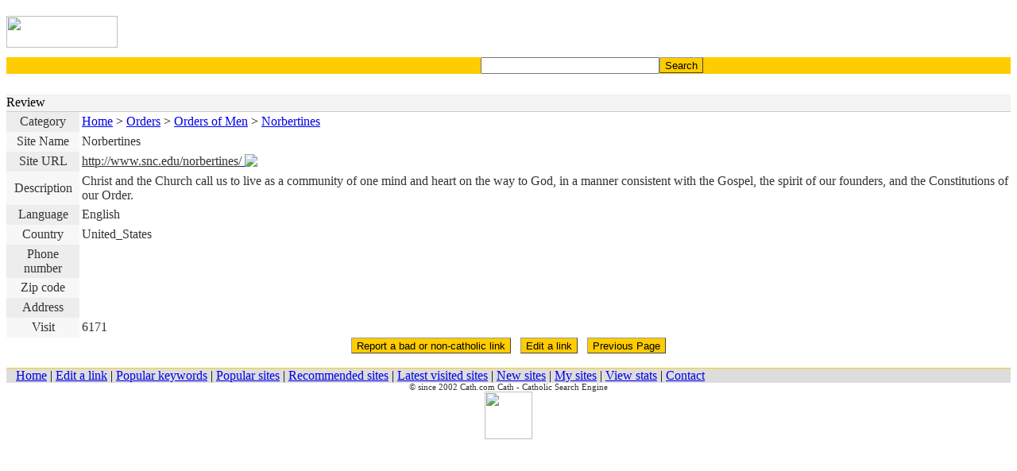

--- FILE ---
content_type: text/html
request_url: http://m.cath.com/index.php?cmd=17&link_id=1520&cat_id=151&PHPSESSID=4f0ba6c8d3551738de3ddce941ef02d0
body_size: 2626
content:
<html>
<head>
<meta http-equiv="Content-Type" content="text/html; charset=UTF-8">
<meta name="viewport" content="user-scalable=no, initial-scale=1.0, minimum-scale=1.0, maximum-scale=1.0, width=device-width, target-densitydpi=medium-dpi" />
<script>mwScript.addTouchIcon("apple-touch-icon-precomposed");mwScript.addTouchIcon("shortcut icon");</script>
<link rel="SHORTCUT ICON" href="/theme/images/cath.ico">
<link rel="stylesheet" type="text/css" href="/theme/template/search.css">
<title>Cath - Site Review</title>

<script language="javascript">
function openwindow(link,h,w)
{
	toploc = screen.height/2 - h/2;
	leftloc = screen.width/2 - w/2; 
	window.open(link,"popwindow1","width=" + w + ",height=" + h + ",top=" + toploc + ",left=" + leftloc + ",scrollbars=yes,location=no,resizable=yes");
}
</script>
</head>

<body bgcolor="FFFFFF" background="/theme/images/bg.gif">
<table bgcolor="FFFFFF" width="100%" border="0" cellspacing="0" cellpadding="0" align="center">
    <tr> 
    <td> 
      <!--header-->
      <TABLE cellSpacing=0 cellPadding=0 width="100%" align=center>
  <TBODY>
  <TR>
    <TD background=/theme/images/inbg.gif>
      <TABLE cellSpacing=0 cellPadding=0 width="100%" align=center bgColor=#ffffff>
       <TBODY>
        <TR>
          <TD width="140" height="40" align="center"><a href=".?PHPSESSID=4f0ba6c8d3551738de3ddce941ef02d0"><IMG src="/theme/images/cathtitle.gif" width="140" height="40" border="0"></a>
          </TD>
      
          <TD>
            <TABLE cellSpacing=0 cellPadding=0 width="100%" align=center border=0>
              <TBODY>
              <TR>
              <TD class="d" align="right">
                	<table border="0" width="120">
        				<tr>
               				<td>
                				<p><br>
               					<a href="http://m.cath.com/EN.php" title="English"><img src="/theme/images/USA.gif" width="18" height="12" border="0"></a>                				<a href="http://m.cath.com/IT.php" title="Italian"><img src="/theme/images/Italian.gif" width="18" height="12" border="0"></a>
                				<a href="http://m.cath.com/ES.php" title="Spanish"><img src="/theme/images/Spanish.gif" width="18" height="12" border="0"></a>
                				<a href="http://m.cath.com/DE.php" title="German"><img src="/theme/images/German.gif" width="18" height="12" border="0"></a></p>
        	  				</td>
        				</tr>
        				<tr>
               				<td>
                				<p>
                				<a href="http://m.cath.com/KR.php" title="Korean"><img src="/theme/images/Korean.gif" width="18" height="12" border="0"></a>
          	      			    <a href="http://m.cath.com/FR.php" title="French"><img src="/theme/images/French.gif" width="18" height="12" border="0"></a>
		   	      				<a href="http://m.cath.com/PT.php" title="Portuguese"><img src="/theme/images/Portuguese.gif" width="18" height="12" border="0"></a>
								<a href="http://m.cath.com/CN.php" title="Chinese"><img src="/theme/images/Chinese.gif" width="18" height="12" border="0"></a></p>
       		  				</td>
        				</tr>
					</table>
				</TD>
                <TD width="10">
                </TD>
              </TR>
              </TBODY></TABLE></TD>
        </TR></TBODY></TABLE></TD></TR></TBODY></TABLE>
      <!--//header-->
    </td>
  </tr>
  <tr> 
    <td> 
      <!--search-->
      <form name="search_form" method="get" action="/index.php" id="cse-search-box"><input type="hidden" name="PHPSESSID" value="4f0ba6c8d3551738de3ddce941ef02d0" />
    <input type="hidden" name="ie" value="UTF-8" />
	<input type="hidden" name="o" value="and"></input> 
	<input type="hidden" name="hl" value="en"></input>
	<input type="hidden" name="cmd" value="2"></input> 

  <table align="center" bgcolor=#ffcc00 cellpadding="0" cellspacing="0" width="100%"> 
    <tr> 
        <td width="5%" align="right">
          &nbsp;
        </td>
   	 <td width="60%" height="15" align="right" class=d>&nbsp;
                 <input type="text" name="q" size="26" maxlength="255" value="">
        </td>
        <td width="35%" height="15"> 
              <input class="button" type="submit" name="sa" value="Search" style=background:#ffcc00;border-width:1px;height:20px;cursor:hand;border-color:#999999;>
        </td>
    </tr>
  </table>


      <!--//search-->
    </td>
   </tr>
</table>

 <table width="100%" bgcolor="FFFFFF" border="0" cellspacing="0" cellpadding="0" align="center">
    <tr>
      <td height="10" align="center"> 
      </td>
    </tr>
    <tr valign=top align="center"> 
      <td class=d valign=top height="1" bgcolor="#EEEEEE"></td>   	
    </tr>
    <tr width="100%"> 
      <td class=db valign=top height="20" bgcolor="#F3F3F3">Review</td>
    </tr>
    <tr width="100%"> 
      <td class=d valign=top bgcolor="#CCCCCC" height="1"></td>
    <tr> 
      <td> 
  <table cellspacing=0 bordercolordark=#ffffff cellpadding=3 width="100%" bordercolorlight=#E1E1E1 border=0 align="center" class=d>
    <tbody> 
    <tr> 
      <td bgcolor=#EDEDED height="25" align="center"><font color="#333333">Category</font> </td>
      <td height="25">
       		<a href="/index.php?PHPSESSID=4f0ba6c8d3551738de3ddce941ef02d0">Home</a> &gt; <a href="/index.php?cmd=1&id=2&PHPSESSID=4f0ba6c8d3551738de3ddce941ef02d0">Orders</a> &gt; <a href="/index.php?cmd=1&id=21&PHPSESSID=4f0ba6c8d3551738de3ddce941ef02d0">Orders of Men</a> &gt; <a href="/index.php?cmd=1&id=151&PHPSESSID=4f0ba6c8d3551738de3ddce941ef02d0">Norbertines</a>        </font></td>
    </tr>
    <tr> 
      <td bgcolor=#F7F7F7 height="25" align="center"><font color="#333333">Site Name</font></td>
      <td height="25">
        <font color="#333333"> Norbertines</font></td>
    </tr>
    <tr> 
      <td  bgcolor=#EDEDED height="25" align="center"><font color="#333333">Site URL</font></td>
      <td  height="25"><a href="http://www.snc.edu/norbertines/" target="_blank"><font color="#333333"> http://www.snc.edu/norbertines/</font> <img src="/theme/images/go.gif" align="texttop" border="0"></a></td>
    </tr>
  
    <tr> 
      <td  bgcolor=#F7F7F7 height="25" align="center"><font color="#333333">Description</font></td>
      <td  height="25"><font color="#333333">  Christ and the Church call us to live as a community of one mind and heart on the way to God, in a manner consistent with the Gospel, the spirit of our founders, and the Constitutions of our Order.</font>  </td>
    </tr>
    <tr> 
      <td  bgcolor=#EDEDED height="25" align="center"><font color="#333333">Language</font></td>
      <td  height="25"><font color="#333333"> English</font></td>
    </tr>
    <tr> 
      <td  bgcolor=#F7F7F7 height="25" align="center"><font color="#333333">Country</font></td>
      <td  height="25"><font color="#333333"> United_States </font>
           <img src="/theme/flags/United_States.gif" align="texttop" height=9 border=0></td>
    </tr>
    <tr> 
      <td  bgcolor=#EDEDED height="25" align="center"><font color="#333333"> Phone number</font></td>
      <td  height="25"><font color="#333333"></font></td>
    </tr>
        <tr> 
      <td  bgcolor=#F7F7F7 height="25" align="center"><font color="#333333"> Zip code</font></td>
      <td  height="25"><font color="#333333"></font></td>
    </tr>
    <tr> 
      <td  bgcolor=#EDEDED height="25" align="center"><font color="#333333"> Address</font></td>
      <td  height="25"><font color="#333333"></font></td>
    </tr>
    <tr> 
      <td  bgcolor=#F7F7F7 height="25" align="center"><font color="#333333">Visit</font></td>
      <td  height="25"><font color="#333333"> 6171</font></td>
    </tr>
     
  
    </tbody> 
  </table>
     </td>
  </tr>
  <tr align="center"> 
      <td align="center" width="23">
		<input class="button" type="submit" value="Report a bad or non-catholic link" style=background:#ffcc00;border-width:1px;height:20px;cursor:hand;border-color:#999999; onClick="openwindow('./index.php?cmd=8&id=1520&url=http://www.snc.edu/norbertines/&mode=reporting');">
           	&nbsp;&nbsp;<input class="button" type="submit" value="Edit a link" style=background:#ffcc00;border-width:1px;height:20px;cursor:hand;border-color:#999999; onClick="openwindow('./index.php?cmd=11&tbl=link&id=1520&cat_id=151&mode=edit&type=win');">
             &nbsp;&nbsp;<input class="button" type="button" value="Previous Page" style=background:#ffcc00;border-width:1px;height:20px;cursor:hand;border-color:#999999; onClick="javascript:history.go(-1);">
             <br> <br>                
 	</td>  
  </tr>

  <tr> 
    <td height="1"> 
      		  <table width="100%" border="0" cellspacing="0" cellpadding="0" align="center">
  <tr>
    <td bgcolor=#ffcc00 height="1">
    </td>
  </tr>
  <tr> 
    <td bgcolor=#dddddd height="15" class=db align="left">&nbsp;&nbsp;
       <a href=".?PHPSESSID=4f0ba6c8d3551738de3ddce941ef02d0">Home</a> | 
              	 <a href="/index.php?cmd=7&PHPSESSID=4f0ba6c8d3551738de3ddce941ef02d0"> Edit a link</a> | 
		<a href="/index.php?cmd=16&mode=keyword&PHPSESSID=4f0ba6c8d3551738de3ddce941ef02d0"> Popular keywords</a>  | 
		<a href="/index.php?cmd=10&mode=pop&PHPSESSID=4f0ba6c8d3551738de3ddce941ef02d0"> Popular sites</a>  | 
		<a href="/index.php?cmd=10&mode=pick&PHPSESSID=4f0ba6c8d3551738de3ddce941ef02d0"> Recommended sites</a>  | 
		<a href="/index.php?cmd=16&mode=last&PHPSESSID=4f0ba6c8d3551738de3ddce941ef02d0"> Latest visited sites</a>  | 
		<a href="/index.php?cmd=16&mode=new&PHPSESSID=4f0ba6c8d3551738de3ddce941ef02d0"> New sites</a>  | 
		<a href="/index.php?cmd=6?ad=My sites&PHPSESSID=4f0ba6c8d3551738de3ddce941ef02d0"> My sites</a>  | 
		<a href="/index.php?cmd=16&mode=statistics&PHPSESSID=4f0ba6c8d3551738de3ddce941ef02d0"> View stats</a>  | 
      		<a href="/index.php?cmd=16&mode=view&PHPSESSID=4f0ba6c8d3551738de3ddce941ef02d0"> Contact</a> 
    </td>
  </tr>
</table>
    </td>
  </tr>
  <tr> 
    <td> 
      <!--copycenter-->
      <TABLE cellSpacing=0 cellPadding=0 width="100%" align=center background=./theme/images/inbg.gif>
   <TR class=db>
       <TD align=middle class=d>
   		<font color=#333333 style="font-weight:normal;font-size:8pt;">&#169; since 2002 <span class="letterC">Cath</span><span class="letterU">.com</span> Cath - Catholic Search Engine</FONT><br>
   	   		<img src=/theme/images/madeby.jpg width=60 border=0>       </TD></TR>
</TABLE>
      <!--//copycenter-->
    </td>
  </tr>
</table>

</body>
</html>               
